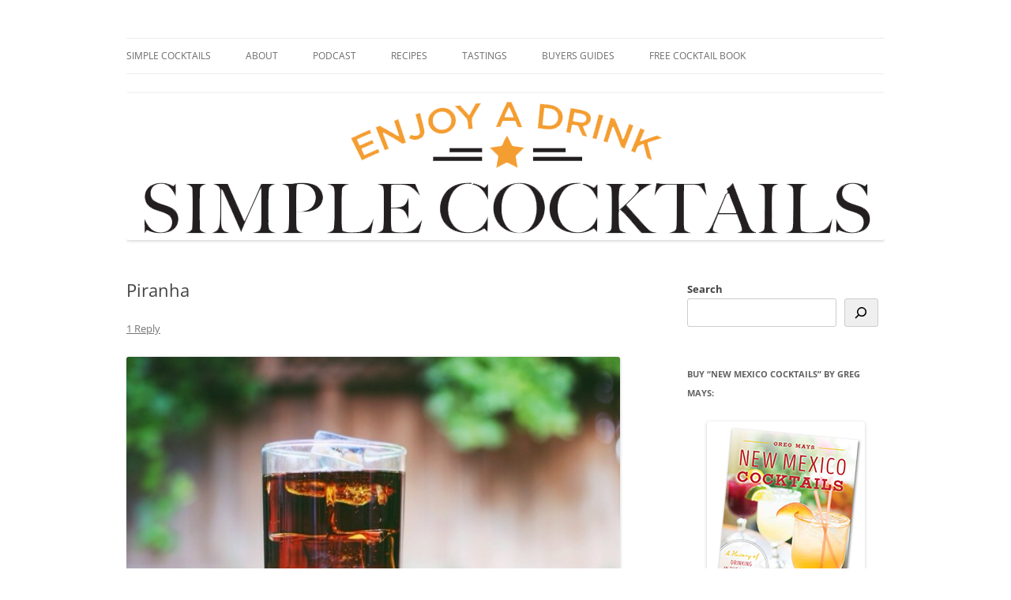

--- FILE ---
content_type: text/html; charset=UTF-8
request_url: https://simple-cocktails.com/2014/07/piranha/
body_size: 17538
content:
<!DOCTYPE html>
<!--[if IE 7]>
<html class="ie ie7" lang="en-US" xmlns:fb="https://www.facebook.com/2008/fbml" xmlns:addthis="https://www.addthis.com/help/api-spec" >
<![endif]-->
<!--[if IE 8]>
<html class="ie ie8" lang="en-US" xmlns:fb="https://www.facebook.com/2008/fbml" xmlns:addthis="https://www.addthis.com/help/api-spec" >
<![endif]-->
<!--[if !(IE 7) & !(IE 8)]><!-->
<html lang="en-US" xmlns:fb="https://www.facebook.com/2008/fbml" xmlns:addthis="https://www.addthis.com/help/api-spec" >
<!--<![endif]-->
<head>
<meta charset="UTF-8" />
<meta name="viewport" content="width=device-width" />
<title>Piranha | Simple Cocktails: recipes &amp; reviews for home bartenders</title>
<link rel="profile" href="https://gmpg.org/xfn/11" />
<link rel="pingback" href="https://simple-cocktails.com/xmlrpc.php">
<!--[if lt IE 9]>
<script src="https://simple-cocktails.com/wp-content/themes/twentytwelve/js/html5.js?ver=3.7.0" type="text/javascript"></script>
<![endif]-->
<meta name='robots' content='max-image-preview:large' />
<!-- Speed of this site is optimised by WP Performance Score Booster plugin v2.2.3 - https://dipakgajjar.com/wp-performance-score-booster/ -->
<link rel="alternate" type="application/rss+xml" title="Simple Cocktails: recipes &amp; reviews for home bartenders &raquo; Feed" href="https://simple-cocktails.com/feed/" />
<link rel="alternate" type="application/rss+xml" title="Simple Cocktails: recipes &amp; reviews for home bartenders &raquo; Comments Feed" href="https://simple-cocktails.com/comments/feed/" />
<link rel="alternate" type="application/rss+xml" title="Simple Cocktails: recipes &amp; reviews for home bartenders &raquo; Piranha Comments Feed" href="https://simple-cocktails.com/2014/07/piranha/feed/" />
<link rel="alternate" title="oEmbed (JSON)" type="application/json+oembed" href="https://simple-cocktails.com/wp-json/oembed/1.0/embed?url=https%3A%2F%2Fsimple-cocktails.com%2F2014%2F07%2Fpiranha%2F" />
<link rel="alternate" title="oEmbed (XML)" type="text/xml+oembed" href="https://simple-cocktails.com/wp-json/oembed/1.0/embed?url=https%3A%2F%2Fsimple-cocktails.com%2F2014%2F07%2Fpiranha%2F&#038;format=xml" />
<style id='wp-img-auto-sizes-contain-inline-css' type='text/css'>
img:is([sizes=auto i],[sizes^="auto," i]){contain-intrinsic-size:3000px 1500px}
/*# sourceURL=wp-img-auto-sizes-contain-inline-css */
</style>
<link rel='stylesheet' id='collapseomatic-css-css' href='https://simple-cocktails.com/wp-content/plugins/collapse-pro-matic-v1.tmp/light_style.css' type='text/css' media='all' />
<link rel='stylesheet' id='flick-css' href='https://simple-cocktails.com/wp-content/plugins/mailchimp/assets/css/flick/flick.css' type='text/css' media='all' />
<link rel='stylesheet' id='mailchimp_sf_main_css-css' href='https://simple-cocktails.com/?mcsf_action=main_css&#038;ver=1.6.3' type='text/css' media='all' />
<style id='wp-emoji-styles-inline-css' type='text/css'>

	img.wp-smiley, img.emoji {
		display: inline !important;
		border: none !important;
		box-shadow: none !important;
		height: 1em !important;
		width: 1em !important;
		margin: 0 0.07em !important;
		vertical-align: -0.1em !important;
		background: none !important;
		padding: 0 !important;
	}
/*# sourceURL=wp-emoji-styles-inline-css */
</style>
<style id='wp-block-library-inline-css' type='text/css'>
:root{
  --wp-block-synced-color:#7a00df;
  --wp-block-synced-color--rgb:122, 0, 223;
  --wp-bound-block-color:var(--wp-block-synced-color);
  --wp-editor-canvas-background:#ddd;
  --wp-admin-theme-color:#007cba;
  --wp-admin-theme-color--rgb:0, 124, 186;
  --wp-admin-theme-color-darker-10:#006ba1;
  --wp-admin-theme-color-darker-10--rgb:0, 107, 160.5;
  --wp-admin-theme-color-darker-20:#005a87;
  --wp-admin-theme-color-darker-20--rgb:0, 90, 135;
  --wp-admin-border-width-focus:2px;
}
@media (min-resolution:192dpi){
  :root{
    --wp-admin-border-width-focus:1.5px;
  }
}
.wp-element-button{
  cursor:pointer;
}

:root .has-very-light-gray-background-color{
  background-color:#eee;
}
:root .has-very-dark-gray-background-color{
  background-color:#313131;
}
:root .has-very-light-gray-color{
  color:#eee;
}
:root .has-very-dark-gray-color{
  color:#313131;
}
:root .has-vivid-green-cyan-to-vivid-cyan-blue-gradient-background{
  background:linear-gradient(135deg, #00d084, #0693e3);
}
:root .has-purple-crush-gradient-background{
  background:linear-gradient(135deg, #34e2e4, #4721fb 50%, #ab1dfe);
}
:root .has-hazy-dawn-gradient-background{
  background:linear-gradient(135deg, #faaca8, #dad0ec);
}
:root .has-subdued-olive-gradient-background{
  background:linear-gradient(135deg, #fafae1, #67a671);
}
:root .has-atomic-cream-gradient-background{
  background:linear-gradient(135deg, #fdd79a, #004a59);
}
:root .has-nightshade-gradient-background{
  background:linear-gradient(135deg, #330968, #31cdcf);
}
:root .has-midnight-gradient-background{
  background:linear-gradient(135deg, #020381, #2874fc);
}
:root{
  --wp--preset--font-size--normal:16px;
  --wp--preset--font-size--huge:42px;
}

.has-regular-font-size{
  font-size:1em;
}

.has-larger-font-size{
  font-size:2.625em;
}

.has-normal-font-size{
  font-size:var(--wp--preset--font-size--normal);
}

.has-huge-font-size{
  font-size:var(--wp--preset--font-size--huge);
}

.has-text-align-center{
  text-align:center;
}

.has-text-align-left{
  text-align:left;
}

.has-text-align-right{
  text-align:right;
}

.has-fit-text{
  white-space:nowrap !important;
}

#end-resizable-editor-section{
  display:none;
}

.aligncenter{
  clear:both;
}

.items-justified-left{
  justify-content:flex-start;
}

.items-justified-center{
  justify-content:center;
}

.items-justified-right{
  justify-content:flex-end;
}

.items-justified-space-between{
  justify-content:space-between;
}

.screen-reader-text{
  border:0;
  clip-path:inset(50%);
  height:1px;
  margin:-1px;
  overflow:hidden;
  padding:0;
  position:absolute;
  width:1px;
  word-wrap:normal !important;
}

.screen-reader-text:focus{
  background-color:#ddd;
  clip-path:none;
  color:#444;
  display:block;
  font-size:1em;
  height:auto;
  left:5px;
  line-height:normal;
  padding:15px 23px 14px;
  text-decoration:none;
  top:5px;
  width:auto;
  z-index:100000;
}
html :where(.has-border-color){
  border-style:solid;
}

html :where([style*=border-top-color]){
  border-top-style:solid;
}

html :where([style*=border-right-color]){
  border-right-style:solid;
}

html :where([style*=border-bottom-color]){
  border-bottom-style:solid;
}

html :where([style*=border-left-color]){
  border-left-style:solid;
}

html :where([style*=border-width]){
  border-style:solid;
}

html :where([style*=border-top-width]){
  border-top-style:solid;
}

html :where([style*=border-right-width]){
  border-right-style:solid;
}

html :where([style*=border-bottom-width]){
  border-bottom-style:solid;
}

html :where([style*=border-left-width]){
  border-left-style:solid;
}
html :where(img[class*=wp-image-]){
  height:auto;
  max-width:100%;
}
:where(figure){
  margin:0 0 1em;
}

html :where(.is-position-sticky){
  --wp-admin--admin-bar--position-offset:var(--wp-admin--admin-bar--height, 0px);
}

@media screen and (max-width:600px){
  html :where(.is-position-sticky){
    --wp-admin--admin-bar--position-offset:0px;
  }
}

/*# sourceURL=wp-block-library-inline-css */
</style><style id='wp-block-search-inline-css' type='text/css'>
.wp-block-search__button{
  margin-left:10px;
  word-break:normal;
}
.wp-block-search__button.has-icon{
  line-height:0;
}
.wp-block-search__button svg{
  height:1.25em;
  min-height:24px;
  min-width:24px;
  width:1.25em;
  fill:currentColor;
  vertical-align:text-bottom;
}

:where(.wp-block-search__button){
  border:1px solid #ccc;
  padding:6px 10px;
}

.wp-block-search__inside-wrapper{
  display:flex;
  flex:auto;
  flex-wrap:nowrap;
  max-width:100%;
}

.wp-block-search__label{
  width:100%;
}

.wp-block-search.wp-block-search__button-only .wp-block-search__button{
  box-sizing:border-box;
  display:flex;
  flex-shrink:0;
  justify-content:center;
  margin-left:0;
  max-width:100%;
}
.wp-block-search.wp-block-search__button-only .wp-block-search__inside-wrapper{
  min-width:0 !important;
  transition-property:width;
}
.wp-block-search.wp-block-search__button-only .wp-block-search__input{
  flex-basis:100%;
  transition-duration:.3s;
}
.wp-block-search.wp-block-search__button-only.wp-block-search__searchfield-hidden,.wp-block-search.wp-block-search__button-only.wp-block-search__searchfield-hidden .wp-block-search__inside-wrapper{
  overflow:hidden;
}
.wp-block-search.wp-block-search__button-only.wp-block-search__searchfield-hidden .wp-block-search__input{
  border-left-width:0 !important;
  border-right-width:0 !important;
  flex-basis:0;
  flex-grow:0;
  margin:0;
  min-width:0 !important;
  padding-left:0 !important;
  padding-right:0 !important;
  width:0 !important;
}

:where(.wp-block-search__input){
  appearance:none;
  border:1px solid #949494;
  flex-grow:1;
  font-family:inherit;
  font-size:inherit;
  font-style:inherit;
  font-weight:inherit;
  letter-spacing:inherit;
  line-height:inherit;
  margin-left:0;
  margin-right:0;
  min-width:3rem;
  padding:8px;
  text-decoration:unset !important;
  text-transform:inherit;
}

:where(.wp-block-search__button-inside .wp-block-search__inside-wrapper){
  background-color:#fff;
  border:1px solid #949494;
  box-sizing:border-box;
  padding:4px;
}
:where(.wp-block-search__button-inside .wp-block-search__inside-wrapper) .wp-block-search__input{
  border:none;
  border-radius:0;
  padding:0 4px;
}
:where(.wp-block-search__button-inside .wp-block-search__inside-wrapper) .wp-block-search__input:focus{
  outline:none;
}
:where(.wp-block-search__button-inside .wp-block-search__inside-wrapper) :where(.wp-block-search__button){
  padding:4px 8px;
}

.wp-block-search.aligncenter .wp-block-search__inside-wrapper{
  margin:auto;
}

.wp-block[data-align=right] .wp-block-search.wp-block-search__button-only .wp-block-search__inside-wrapper{
  float:right;
}
/*# sourceURL=https://simple-cocktails.com/wp-includes/blocks/search/style.css */
</style>
<style id='wp-block-search-theme-inline-css' type='text/css'>
.wp-block-search .wp-block-search__label{
  font-weight:700;
}

.wp-block-search__button{
  border:1px solid #ccc;
  padding:.375em .625em;
}
/*# sourceURL=https://simple-cocktails.com/wp-includes/blocks/search/theme.css */
</style>
<style id='global-styles-inline-css' type='text/css'>
:root{--wp--preset--aspect-ratio--square: 1;--wp--preset--aspect-ratio--4-3: 4/3;--wp--preset--aspect-ratio--3-4: 3/4;--wp--preset--aspect-ratio--3-2: 3/2;--wp--preset--aspect-ratio--2-3: 2/3;--wp--preset--aspect-ratio--16-9: 16/9;--wp--preset--aspect-ratio--9-16: 9/16;--wp--preset--color--black: #000000;--wp--preset--color--cyan-bluish-gray: #abb8c3;--wp--preset--color--white: #fff;--wp--preset--color--pale-pink: #f78da7;--wp--preset--color--vivid-red: #cf2e2e;--wp--preset--color--luminous-vivid-orange: #ff6900;--wp--preset--color--luminous-vivid-amber: #fcb900;--wp--preset--color--light-green-cyan: #7bdcb5;--wp--preset--color--vivid-green-cyan: #00d084;--wp--preset--color--pale-cyan-blue: #8ed1fc;--wp--preset--color--vivid-cyan-blue: #0693e3;--wp--preset--color--vivid-purple: #9b51e0;--wp--preset--color--blue: #21759b;--wp--preset--color--dark-gray: #444;--wp--preset--color--medium-gray: #9f9f9f;--wp--preset--color--light-gray: #e6e6e6;--wp--preset--gradient--vivid-cyan-blue-to-vivid-purple: linear-gradient(135deg,rgb(6,147,227) 0%,rgb(155,81,224) 100%);--wp--preset--gradient--light-green-cyan-to-vivid-green-cyan: linear-gradient(135deg,rgb(122,220,180) 0%,rgb(0,208,130) 100%);--wp--preset--gradient--luminous-vivid-amber-to-luminous-vivid-orange: linear-gradient(135deg,rgb(252,185,0) 0%,rgb(255,105,0) 100%);--wp--preset--gradient--luminous-vivid-orange-to-vivid-red: linear-gradient(135deg,rgb(255,105,0) 0%,rgb(207,46,46) 100%);--wp--preset--gradient--very-light-gray-to-cyan-bluish-gray: linear-gradient(135deg,rgb(238,238,238) 0%,rgb(169,184,195) 100%);--wp--preset--gradient--cool-to-warm-spectrum: linear-gradient(135deg,rgb(74,234,220) 0%,rgb(151,120,209) 20%,rgb(207,42,186) 40%,rgb(238,44,130) 60%,rgb(251,105,98) 80%,rgb(254,248,76) 100%);--wp--preset--gradient--blush-light-purple: linear-gradient(135deg,rgb(255,206,236) 0%,rgb(152,150,240) 100%);--wp--preset--gradient--blush-bordeaux: linear-gradient(135deg,rgb(254,205,165) 0%,rgb(254,45,45) 50%,rgb(107,0,62) 100%);--wp--preset--gradient--luminous-dusk: linear-gradient(135deg,rgb(255,203,112) 0%,rgb(199,81,192) 50%,rgb(65,88,208) 100%);--wp--preset--gradient--pale-ocean: linear-gradient(135deg,rgb(255,245,203) 0%,rgb(182,227,212) 50%,rgb(51,167,181) 100%);--wp--preset--gradient--electric-grass: linear-gradient(135deg,rgb(202,248,128) 0%,rgb(113,206,126) 100%);--wp--preset--gradient--midnight: linear-gradient(135deg,rgb(2,3,129) 0%,rgb(40,116,252) 100%);--wp--preset--font-size--small: 13px;--wp--preset--font-size--medium: 20px;--wp--preset--font-size--large: 36px;--wp--preset--font-size--x-large: 42px;--wp--preset--spacing--20: 0.44rem;--wp--preset--spacing--30: 0.67rem;--wp--preset--spacing--40: 1rem;--wp--preset--spacing--50: 1.5rem;--wp--preset--spacing--60: 2.25rem;--wp--preset--spacing--70: 3.38rem;--wp--preset--spacing--80: 5.06rem;--wp--preset--shadow--natural: 6px 6px 9px rgba(0, 0, 0, 0.2);--wp--preset--shadow--deep: 12px 12px 50px rgba(0, 0, 0, 0.4);--wp--preset--shadow--sharp: 6px 6px 0px rgba(0, 0, 0, 0.2);--wp--preset--shadow--outlined: 6px 6px 0px -3px rgb(255, 255, 255), 6px 6px rgb(0, 0, 0);--wp--preset--shadow--crisp: 6px 6px 0px rgb(0, 0, 0);}:where(.is-layout-flex){gap: 0.5em;}:where(.is-layout-grid){gap: 0.5em;}body .is-layout-flex{display: flex;}.is-layout-flex{flex-wrap: wrap;align-items: center;}.is-layout-flex > :is(*, div){margin: 0;}body .is-layout-grid{display: grid;}.is-layout-grid > :is(*, div){margin: 0;}:where(.wp-block-columns.is-layout-flex){gap: 2em;}:where(.wp-block-columns.is-layout-grid){gap: 2em;}:where(.wp-block-post-template.is-layout-flex){gap: 1.25em;}:where(.wp-block-post-template.is-layout-grid){gap: 1.25em;}.has-black-color{color: var(--wp--preset--color--black) !important;}.has-cyan-bluish-gray-color{color: var(--wp--preset--color--cyan-bluish-gray) !important;}.has-white-color{color: var(--wp--preset--color--white) !important;}.has-pale-pink-color{color: var(--wp--preset--color--pale-pink) !important;}.has-vivid-red-color{color: var(--wp--preset--color--vivid-red) !important;}.has-luminous-vivid-orange-color{color: var(--wp--preset--color--luminous-vivid-orange) !important;}.has-luminous-vivid-amber-color{color: var(--wp--preset--color--luminous-vivid-amber) !important;}.has-light-green-cyan-color{color: var(--wp--preset--color--light-green-cyan) !important;}.has-vivid-green-cyan-color{color: var(--wp--preset--color--vivid-green-cyan) !important;}.has-pale-cyan-blue-color{color: var(--wp--preset--color--pale-cyan-blue) !important;}.has-vivid-cyan-blue-color{color: var(--wp--preset--color--vivid-cyan-blue) !important;}.has-vivid-purple-color{color: var(--wp--preset--color--vivid-purple) !important;}.has-black-background-color{background-color: var(--wp--preset--color--black) !important;}.has-cyan-bluish-gray-background-color{background-color: var(--wp--preset--color--cyan-bluish-gray) !important;}.has-white-background-color{background-color: var(--wp--preset--color--white) !important;}.has-pale-pink-background-color{background-color: var(--wp--preset--color--pale-pink) !important;}.has-vivid-red-background-color{background-color: var(--wp--preset--color--vivid-red) !important;}.has-luminous-vivid-orange-background-color{background-color: var(--wp--preset--color--luminous-vivid-orange) !important;}.has-luminous-vivid-amber-background-color{background-color: var(--wp--preset--color--luminous-vivid-amber) !important;}.has-light-green-cyan-background-color{background-color: var(--wp--preset--color--light-green-cyan) !important;}.has-vivid-green-cyan-background-color{background-color: var(--wp--preset--color--vivid-green-cyan) !important;}.has-pale-cyan-blue-background-color{background-color: var(--wp--preset--color--pale-cyan-blue) !important;}.has-vivid-cyan-blue-background-color{background-color: var(--wp--preset--color--vivid-cyan-blue) !important;}.has-vivid-purple-background-color{background-color: var(--wp--preset--color--vivid-purple) !important;}.has-black-border-color{border-color: var(--wp--preset--color--black) !important;}.has-cyan-bluish-gray-border-color{border-color: var(--wp--preset--color--cyan-bluish-gray) !important;}.has-white-border-color{border-color: var(--wp--preset--color--white) !important;}.has-pale-pink-border-color{border-color: var(--wp--preset--color--pale-pink) !important;}.has-vivid-red-border-color{border-color: var(--wp--preset--color--vivid-red) !important;}.has-luminous-vivid-orange-border-color{border-color: var(--wp--preset--color--luminous-vivid-orange) !important;}.has-luminous-vivid-amber-border-color{border-color: var(--wp--preset--color--luminous-vivid-amber) !important;}.has-light-green-cyan-border-color{border-color: var(--wp--preset--color--light-green-cyan) !important;}.has-vivid-green-cyan-border-color{border-color: var(--wp--preset--color--vivid-green-cyan) !important;}.has-pale-cyan-blue-border-color{border-color: var(--wp--preset--color--pale-cyan-blue) !important;}.has-vivid-cyan-blue-border-color{border-color: var(--wp--preset--color--vivid-cyan-blue) !important;}.has-vivid-purple-border-color{border-color: var(--wp--preset--color--vivid-purple) !important;}.has-vivid-cyan-blue-to-vivid-purple-gradient-background{background: var(--wp--preset--gradient--vivid-cyan-blue-to-vivid-purple) !important;}.has-light-green-cyan-to-vivid-green-cyan-gradient-background{background: var(--wp--preset--gradient--light-green-cyan-to-vivid-green-cyan) !important;}.has-luminous-vivid-amber-to-luminous-vivid-orange-gradient-background{background: var(--wp--preset--gradient--luminous-vivid-amber-to-luminous-vivid-orange) !important;}.has-luminous-vivid-orange-to-vivid-red-gradient-background{background: var(--wp--preset--gradient--luminous-vivid-orange-to-vivid-red) !important;}.has-very-light-gray-to-cyan-bluish-gray-gradient-background{background: var(--wp--preset--gradient--very-light-gray-to-cyan-bluish-gray) !important;}.has-cool-to-warm-spectrum-gradient-background{background: var(--wp--preset--gradient--cool-to-warm-spectrum) !important;}.has-blush-light-purple-gradient-background{background: var(--wp--preset--gradient--blush-light-purple) !important;}.has-blush-bordeaux-gradient-background{background: var(--wp--preset--gradient--blush-bordeaux) !important;}.has-luminous-dusk-gradient-background{background: var(--wp--preset--gradient--luminous-dusk) !important;}.has-pale-ocean-gradient-background{background: var(--wp--preset--gradient--pale-ocean) !important;}.has-electric-grass-gradient-background{background: var(--wp--preset--gradient--electric-grass) !important;}.has-midnight-gradient-background{background: var(--wp--preset--gradient--midnight) !important;}.has-small-font-size{font-size: var(--wp--preset--font-size--small) !important;}.has-medium-font-size{font-size: var(--wp--preset--font-size--medium) !important;}.has-large-font-size{font-size: var(--wp--preset--font-size--large) !important;}.has-x-large-font-size{font-size: var(--wp--preset--font-size--x-large) !important;}
/*# sourceURL=global-styles-inline-css */
</style>
<style id='core-block-supports-inline-css' type='text/css'>
/**
 * Core styles: block-supports
 */

/*# sourceURL=core-block-supports-inline-css */
</style>

<style id='classic-theme-styles-inline-css' type='text/css'>
/**
 * These rules are needed for backwards compatibility.
 * They should match the button element rules in the base theme.json file.
 */
.wp-block-button__link {
	color: #ffffff;
	background-color: #32373c;
	border-radius: 9999px; /* 100% causes an oval, but any explicit but really high value retains the pill shape. */

	/* This needs a low specificity so it won't override the rules from the button element if defined in theme.json. */
	box-shadow: none;
	text-decoration: none;

	/* The extra 2px are added to size solids the same as the outline versions.*/
	padding: calc(0.667em + 2px) calc(1.333em + 2px);

	font-size: 1.125em;
}

.wp-block-file__button {
	background: #32373c;
	color: #ffffff;
	text-decoration: none;
}

/*# sourceURL=/wp-includes/css/classic-themes.css */
</style>
<link rel='stylesheet' id='twentytwelve-fonts-css' href='https://simple-cocktails.com/wp-content/themes/twentytwelve/fonts/font-open-sans.css' type='text/css' media='all' />
<link rel='stylesheet' id='twentytwelve-style-css' href='https://simple-cocktails.com/wp-content/themes/twentytwelve/style.css' type='text/css' media='all' />
<link rel='stylesheet' id='twentytwelve-block-style-css' href='https://simple-cocktails.com/wp-content/themes/twentytwelve/css/blocks.css' type='text/css' media='all' />
<style id='akismet-widget-style-inline-css' type='text/css'>

			.a-stats {
				--akismet-color-mid-green: #357b49;
				--akismet-color-white: #fff;
				--akismet-color-light-grey: #f6f7f7;

				max-width: 350px;
				width: auto;
			}

			.a-stats * {
				all: unset;
				box-sizing: border-box;
			}

			.a-stats strong {
				font-weight: 600;
			}

			.a-stats a.a-stats__link,
			.a-stats a.a-stats__link:visited,
			.a-stats a.a-stats__link:active {
				background: var(--akismet-color-mid-green);
				border: none;
				box-shadow: none;
				border-radius: 8px;
				color: var(--akismet-color-white);
				cursor: pointer;
				display: block;
				font-family: -apple-system, BlinkMacSystemFont, 'Segoe UI', 'Roboto', 'Oxygen-Sans', 'Ubuntu', 'Cantarell', 'Helvetica Neue', sans-serif;
				font-weight: 500;
				padding: 12px;
				text-align: center;
				text-decoration: none;
				transition: all 0.2s ease;
			}

			/* Extra specificity to deal with TwentyTwentyOne focus style */
			.widget .a-stats a.a-stats__link:focus {
				background: var(--akismet-color-mid-green);
				color: var(--akismet-color-white);
				text-decoration: none;
			}

			.a-stats a.a-stats__link:hover {
				filter: brightness(110%);
				box-shadow: 0 4px 12px rgba(0, 0, 0, 0.06), 0 0 2px rgba(0, 0, 0, 0.16);
			}

			.a-stats .count {
				color: var(--akismet-color-white);
				display: block;
				font-size: 1.5em;
				line-height: 1.4;
				padding: 0 13px;
				white-space: nowrap;
			}
		
/*# sourceURL=akismet-widget-style-inline-css */
</style>
<link rel='stylesheet' id='addthis_all_pages-css' href='https://simple-cocktails.com/wp-content/plugins/addthis/frontend/build/addthis_wordpress_public.min.css' type='text/css' media='all' />
<script type="text/javascript" src="https://simple-cocktails.com/wp-includes/js/jquery/jquery.js" id="jquery-core-js"></script>
<script type="text/javascript" src="https://simple-cocktails.com/wp-includes/js/jquery/jquery-migrate.js" id="jquery-migrate-js"></script>
<script type="text/javascript" src="https://simple-cocktails.com/wp-content/plugins/collapse-pro-matic-v1.tmp/js/collapsepro.js" id="collapseomatic-js-js"></script>
<script type="text/javascript" src="https://simple-cocktails.com/wp-content/themes/twentytwelve/js/navigation.js" id="twentytwelve-navigation-js" defer="defer" data-wp-strategy="defer"></script>
<script type="text/javascript" src="https://simple-cocktails.com/wp-content/plugins/google-analyticator/external-tracking.js" id="ga-external-tracking-js"></script>
<link rel="https://api.w.org/" href="https://simple-cocktails.com/wp-json/" /><link rel="alternate" title="JSON" type="application/json" href="https://simple-cocktails.com/wp-json/wp/v2/posts/4809" /><link rel="EditURI" type="application/rsd+xml" title="RSD" href="https://simple-cocktails.com/xmlrpc.php?rsd" />
<meta name="generator" content="WordPress 6.9" />
<link rel="canonical" href="https://simple-cocktails.com/2014/07/piranha/" />
<link rel='shortlink' href='https://simple-cocktails.com/?p=4809' />
             <style>
             #top{
				 	position:fixed;
bottom:4px;
right:10px;
cursor:pointer;
opacity:0.8;
z-index:99999				}
		#top:hover{
			position:fixed;
bottom:4px;
right:10px;
cursor:pointer;
opacity:1.0;
z-index:99999		}
             </style>
             
			 <script type='text/javascript'>
var colomatduration = '400';
var colomatslideEffect = 'slideFade';
var colomatcookielife = 7;
</script><script type="text/javascript">
	jQuery(function($) {
		$('.date-pick').each(function() {
			var format = $(this).data('format') || 'mm/dd/yyyy';
			format = format.replace(/yyyy/i, 'yy');
			$(this).datepicker({
				autoFocusNextInput: true,
				constrainInput: false,
				changeMonth: true,
				changeYear: true,
				beforeShow: function(input, inst) { $('#ui-datepicker-div').addClass('show'); },
				dateFormat: format.toLowerCase(),
			});
		});
		d = new Date();
		$('.birthdate-pick').each(function() {
			var format = $(this).data('format') || 'mm/dd';
			format = format.replace(/yyyy/i, 'yy');
			$(this).datepicker({
				autoFocusNextInput: true,
				constrainInput: false,
				changeMonth: true,
				changeYear: false,
				minDate: new Date(d.getFullYear(), 1-1, 1),
				maxDate: new Date(d.getFullYear(), 12-1, 31),
				beforeShow: function(input, inst) { $('#ui-datepicker-div').removeClass('show'); },
				dateFormat: format.toLowerCase(),
			});

		});

	});
</script>
	<style type="text/css" id="twentytwelve-header-css">
		.site-title,
	.site-description {
		position: absolute;
		clip: rect(1px 1px 1px 1px); /* IE7 */
		clip: rect(1px, 1px, 1px, 1px);
	}
			</style>
	<style type="text/css" id="custom-background-css">
body.custom-background { background-color: #ffffff; }
</style>
	<script data-cfasync="false" type="text/javascript">if (window.addthis_product === undefined) { window.addthis_product = "wpp"; } if (window.wp_product_version === undefined) { window.wp_product_version = "wpp-6.2.7"; } if (window.addthis_share === undefined) { window.addthis_share = {"passthrough":{"twitter":{"via":"simpledrinks"}},"url_transforms":{"shorten":{"twitter":"bitly"}},"shorteners":{"bitly":{}}}; } if (window.addthis_config === undefined) { window.addthis_config = {"data_track_clickback":true,"ignore_server_config":true,"data_ga_property":"UA-616965-5","data_ga_social":true,"ui_atversion":300}; } if (window.addthis_layers === undefined) { window.addthis_layers = {}; } if (window.addthis_layers_tools === undefined) { window.addthis_layers_tools = [{"share":{"counts":"none","numPreferredServices":6,"mobile":false,"position":"left","theme":"transparent"}},{"sharedock":{"counts":"one","numPreferredServices":6,"mobileButtonSize":"large","position":"bottom","theme":"transparent"}}]; } else { window.addthis_layers_tools.push({"share":{"counts":"none","numPreferredServices":6,"mobile":false,"position":"left","theme":"transparent"}}); window.addthis_layers_tools.push({"sharedock":{"counts":"one","numPreferredServices":6,"mobileButtonSize":"large","position":"bottom","theme":"transparent"}});  } if (window.addthis_plugin_info === undefined) { window.addthis_plugin_info = {"info_status":"enabled","cms_name":"WordPress","plugin_name":"Share Buttons by AddThis","plugin_version":"6.2.7","plugin_mode":"WordPress","anonymous_profile_id":"wp-47f5f14691bd9998ca02fe24f6f54427","page_info":{"template":"posts","post_type":""},"sharing_enabled_on_post_via_metabox":false}; } 
                    (function() {
                      var first_load_interval_id = setInterval(function () {
                        if (typeof window.addthis !== 'undefined') {
                          window.clearInterval(first_load_interval_id);
                          if (typeof window.addthis_layers !== 'undefined' && Object.getOwnPropertyNames(window.addthis_layers).length > 0) {
                            window.addthis.layers(window.addthis_layers);
                          }
                          if (Array.isArray(window.addthis_layers_tools)) {
                            for (i = 0; i < window.addthis_layers_tools.length; i++) {
                              window.addthis.layers(window.addthis_layers_tools[i]);
                            }
                          }
                        }
                     },1000)
                    }());
                </script> <script data-cfasync="false" type="text/javascript" src="https://s7.addthis.com/js/300/addthis_widget.js#pubid=wp-47f5f14691bd9998ca02fe24f6f54427" async="async"></script><link rel="icon" href="https://simple-cocktails.com/wp-content/uploads/2015/10/cropped-Simple-Cocktails-Transparent-32x32.png" sizes="32x32" />
<link rel="icon" href="https://simple-cocktails.com/wp-content/uploads/2015/10/cropped-Simple-Cocktails-Transparent-192x192.png" sizes="192x192" />
<link rel="apple-touch-icon" href="https://simple-cocktails.com/wp-content/uploads/2015/10/cropped-Simple-Cocktails-Transparent-180x180.png" />
<meta name="msapplication-TileImage" content="https://simple-cocktails.com/wp-content/uploads/2015/10/cropped-Simple-Cocktails-Transparent-270x270.png" />
<!-- Google Analytics Tracking by Google Analyticator 6.5.7 -->
<script type="text/javascript">window.google_analytics_uacct = "0000920877789470";</script>
<script type="text/javascript">
    var analyticsFileTypes = [];
    var analyticsSnippet = 'enabled';
    var analyticsEventTracking = 'enabled';
</script>
<script type="text/javascript">
	var _gaq = _gaq || [];
  
	_gaq.push(['_setAccount', 'UA-616965-5']);
    _gaq.push(['_addDevId', 'i9k95']); // Google Analyticator App ID with Google
	_gaq.push(['_trackPageview']);

	(function() {
		var ga = document.createElement('script'); ga.type = 'text/javascript'; ga.async = true;
		                ga.src = ('https:' == document.location.protocol ? 'https://ssl' : 'http://www') + '.google-analytics.com/ga.js';
		                var s = document.getElementsByTagName('script')[0]; s.parentNode.insertBefore(ga, s);
	})();
</script>
</head>

<body class="wp-singular post-template-default single single-post postid-4809 single-format-standard custom-background wp-embed-responsive wp-theme-twentytwelve custom-background-white custom-font-enabled">
<div id="page" class="hfeed site">
	<header id="masthead" class="site-header">
		<hgroup>
			<h1 class="site-title"><a href="https://simple-cocktails.com/" rel="home">Simple Cocktails: recipes &amp; reviews for home bartenders</a></h1>
			<h2 class="site-description">Enjoy a Drink!</h2>
		</hgroup>

		<nav id="site-navigation" class="main-navigation">
			<button class="menu-toggle">Menu</button>
			<a class="assistive-text" href="#content">Skip to content</a>
			<div class="menu-primary-menu-container"><ul id="menu-primary-menu" class="nav-menu"><li id="menu-item-7213" class="menu-item menu-item-type-custom menu-item-object-custom menu-item-home menu-item-7213"><a href="http://simple-cocktails.com/">Simple Cocktails</a></li>
<li id="menu-item-7215" class="menu-item menu-item-type-post_type menu-item-object-page menu-item-7215"><a href="https://simple-cocktails.com/about/">About</a></li>
<li id="menu-item-7214" class="menu-item menu-item-type-post_type menu-item-object-page menu-item-7214"><a href="https://simple-cocktails.com/podcast/">Podcast</a></li>
<li id="menu-item-7221" class="menu-item menu-item-type-post_type menu-item-object-page menu-item-has-children menu-item-7221"><a href="https://simple-cocktails.com/recipes/">Recipes</a>
<ul class="sub-menu">
	<li id="menu-item-7216" class="menu-item menu-item-type-post_type menu-item-object-page menu-item-7216"><a href="https://simple-cocktails.com/recipes-abc/">Recipes: Alphabetical</a></li>
	<li id="menu-item-7217" class="menu-item menu-item-type-post_type menu-item-object-page menu-item-7217"><a href="https://simple-cocktails.com/recipes/">Recipes: By Spirit</a></li>
</ul>
</li>
<li id="menu-item-7218" class="menu-item menu-item-type-post_type menu-item-object-page menu-item-7218"><a href="https://simple-cocktails.com/reviews/">Tastings</a></li>
<li id="menu-item-7219" class="menu-item menu-item-type-post_type menu-item-object-page menu-item-7219"><a href="https://simple-cocktails.com/buyers-guides/">Buyers guides</a></li>
<li id="menu-item-7220" class="menu-item menu-item-type-post_type menu-item-object-page menu-item-7220"><a href="https://simple-cocktails.com/email-subscribe/">Free cocktail book</a></li>
</ul></div>		</nav><!-- #site-navigation -->

				<a href="https://simple-cocktails.com/"><img src="https://simple-cocktails.com/wp-content/uploads/2016/09/Simple-Cocktails-newheader-slim.png" width="960" height="186" alt="Simple Cocktails: recipes &amp; reviews for home bartenders" class="header-image" srcset="https://simple-cocktails.com/wp-content/uploads/2016/09/Simple-Cocktails-newheader-slim.png 960w, https://simple-cocktails.com/wp-content/uploads/2016/09/Simple-Cocktails-newheader-slim-300x58.png 300w, https://simple-cocktails.com/wp-content/uploads/2016/09/Simple-Cocktails-newheader-slim-768x149.png 768w, https://simple-cocktails.com/wp-content/uploads/2016/09/Simple-Cocktails-newheader-slim-624x121.png 624w" sizes="(max-width: 960px) 100vw, 960px" decoding="async" fetchpriority="high" /></a>
			</header><!-- #masthead -->

	<div id="main" class="wrapper">

	<div id="primary" class="site-content">
		<div id="content" role="main">

			
				
	<article id="post-4809" class="post-4809 post type-post status-publish format-standard hentry category-recipe category-vodka tag-chocolate-cocktail tag-piranha tag-piranha-cocktail tag-vodka-coke-chocolate">
				<header class="entry-header">
			
						<h1 class="entry-title">Piranha</h1>
										<div class="comments-link">
					<a href="https://simple-cocktails.com/2014/07/piranha/#comments">1 Reply</a>				</div><!-- .comments-link -->
					</header><!-- .entry-header -->

				<div class="entry-content">
			<div class="at-above-post addthis_tool" data-url="https://simple-cocktails.com/2014/07/piranha/"></div><p><img decoding="async" class="alignnone size-full" src="https://simple-cocktails.com/wp-content/uploads/2014/07/20140714-203012-73812098.jpg" alt="20140714-203012-73812098.jpg" /></p>
<p>This cocktail is a simple alternative to &#8220;________ and Coke,&#8221; and though it only adds one more ingredient, it&#8217;s more of a <em>drink</em> because it requires just a tad more effort. The ratios are simple, too, so it&#8217;s easy to make quickly. Here&#8217;s a grown-up-chocolate-Coke, otherwise known as a Piranha:</p>
<p><strong>Piranha</strong></p>
<ul>
<li>1 1/2 oz vodka</li>
<li>1 oz brown creme de cacao (chocolate liqueur)</li>
<li>1 oz cola</li>
<li>build on the rocks in an <a href="http://www.amazon.com/gp/product/B002ACOQ10/ref=as_li_tl?ie=UTF8&amp;camp=1789&amp;creative=390957&amp;creativeASIN=B002ACOQ10&amp;linkCode=as2&amp;tag=myrus06-20&amp;linkId=JGYO4GR6H5OZV7E7" target="_blank">old fashioned glass</a></li>
<li>stir briefly to mix</li>
</ul>
<p>Remember you can <a title="Get a free cocktail recipe book!" href="https://simple-cocktails.com/email-subscribe/">subscribe to our email newsletter</a> and download our free Simple Cocktails recipe booklet now!</p>
<!-- AddThis Advanced Settings above via filter on the_content --><!-- AddThis Advanced Settings below via filter on the_content --><!-- AddThis Advanced Settings generic via filter on the_content --><!-- AddThis Share Buttons above via filter on the_content --><!-- AddThis Share Buttons below via filter on the_content --><div class="at-below-post addthis_tool" data-url="https://simple-cocktails.com/2014/07/piranha/"></div><!-- AddThis Share Buttons generic via filter on the_content -->					</div><!-- .entry-content -->
		
		<footer class="entry-meta">
			This entry was posted in <a href="https://simple-cocktails.com/category/recipe/" rel="category tag">recipes</a>, <a href="https://simple-cocktails.com/category/vodka/" rel="category tag">vodka</a> and tagged <a href="https://simple-cocktails.com/tag/chocolate-cocktail/" rel="tag">chocolate cocktail</a>, <a href="https://simple-cocktails.com/tag/piranha/" rel="tag">piranha</a>, <a href="https://simple-cocktails.com/tag/piranha-cocktail/" rel="tag">piranha cocktail</a>, <a href="https://simple-cocktails.com/tag/vodka-coke-chocolate/" rel="tag">vodka coke chocolate</a> on <a href="https://simple-cocktails.com/2014/07/piranha/" title="8:42 am" rel="bookmark"><time class="entry-date" datetime="2014-07-15T08:42:50-06:00">July 15, 2014</time></a><span class="by-author"> by <span class="author vcard"><a class="url fn n" href="https://simple-cocktails.com/author/admin/" title="View all posts by Greg" rel="author">Greg</a></span></span>.								</footer><!-- .entry-meta -->
	</article><!-- #post -->

				<nav class="nav-single">
					<h3 class="assistive-text">Post navigation</h3>
					<span class="nav-previous"><a href="https://simple-cocktails.com/2014/07/club-cocktail/" rel="prev"><span class="meta-nav">&larr;</span> Club Cocktail</a></span>
					<span class="nav-next"><a href="https://simple-cocktails.com/2014/07/simple-cocktails-podcast-episode-5/" rel="next">Simple Cocktails Podcast Episode 5 <span class="meta-nav">&rarr;</span></a></span>
				</nav><!-- .nav-single -->

				
<div id="comments" class="comments-area">

	
			<h2 class="comments-title">
			One thought on &ldquo;<span>Piranha</span>&rdquo;		</h2>

		<ol class="commentlist">
					<li class="pingback even thread-even depth-1" id="comment-12816">
		<p>Pingback: <a href="http://coolmaterial.com/roundup/the-weekend-agenda-116/" class="url" rel="ugc external nofollow">The Weekend Agenda | Cool Material</a> </p>
				</li><!-- #comment-## -->
		</ol><!-- .commentlist -->

		
		
	
		<div id="respond" class="comment-respond">
		<h3 id="reply-title" class="comment-reply-title">Leave a Reply <small><a rel="nofollow" id="cancel-comment-reply-link" href="/2014/07/piranha/#respond" style="display:none;">Cancel reply</a></small></h3><form action="https://simple-cocktails.com/wp-comments-post.php" method="post" id="commentform" class="comment-form"><p class="comment-notes"><span id="email-notes">Your email address will not be published.</span> <span class="required-field-message">Required fields are marked <span class="required">*</span></span></p><p class="comment-form-comment"><label for="comment">Comment <span class="required">*</span></label> <textarea id="comment" name="comment" cols="45" rows="8" maxlength="65525" required="required"></textarea></p><p class="comment-form-author"><label for="author">Name <span class="required">*</span></label> <input id="author" name="author" type="text" value="" size="30" maxlength="245" autocomplete="name" required="required" /></p>
<p class="comment-form-email"><label for="email">Email <span class="required">*</span></label> <input id="email" name="email" type="text" value="" size="30" maxlength="100" aria-describedby="email-notes" autocomplete="email" required="required" /></p>
<p class="comment-form-url"><label for="url">Website</label> <input id="url" name="url" type="text" value="" size="30" maxlength="200" autocomplete="url" /></p>
<p class="form-submit"><input name="submit" type="submit" id="submit" class="submit" value="Post Comment" /> <input type='hidden' name='comment_post_ID' value='4809' id='comment_post_ID' />
<input type='hidden' name='comment_parent' id='comment_parent' value='0' />
</p><p style="display: none;"><input type="hidden" id="akismet_comment_nonce" name="akismet_comment_nonce" value="7221c8b053" /></p><p style="display: none !important;" class="akismet-fields-container" data-prefix="ak_"><label>&#916;<textarea name="ak_hp_textarea" cols="45" rows="8" maxlength="100"></textarea></label><input type="hidden" id="ak_js_1" name="ak_js" value="102"/><script>document.getElementById( "ak_js_1" ).setAttribute( "value", ( new Date() ).getTime() );</script></p></form>	</div><!-- #respond -->
	
</div><!-- #comments .comments-area -->

			
		</div><!-- #content -->
	</div><!-- #primary -->


			<div id="secondary" class="widget-area" role="complementary">
			<aside id="block-2" class="widget widget_block widget_search"><form role="search" method="get" action="https://simple-cocktails.com/" class="wp-block-search__button-outside wp-block-search__icon-button wp-block-search"    ><label class="wp-block-search__label" for="wp-block-search__input-1" >Search</label><div class="wp-block-search__inside-wrapper" ><input class="wp-block-search__input" id="wp-block-search__input-1" placeholder="" value="" type="search" name="s" required /><button aria-label="Search" class="wp-block-search__button has-icon wp-element-button" type="submit" ><svg class="search-icon" viewBox="0 0 24 24" width="24" height="24">
					<path d="M13 5c-3.3 0-6 2.7-6 6 0 1.4.5 2.7 1.3 3.7l-3.8 3.8 1.1 1.1 3.8-3.8c1 .8 2.3 1.3 3.7 1.3 3.3 0 6-2.7 6-6S16.3 5 13 5zm0 10.5c-2.5 0-4.5-2-4.5-4.5s2-4.5 4.5-4.5 4.5 2 4.5 4.5-2 4.5-4.5 4.5z"></path>
				</svg></button></div></form></aside><aside id="text-90" class="widget widget_text"><h3 class="widget-title">Buy &#8220;New Mexico Cocktails&#8221; by Greg Mays:</h3>			<div class="textwidget"><center>
<a href="http://amzn.to/29hj0Ta"><img class="noshadow" src="http://simple-cocktails.com/wp-content/uploads/2016/07/nm_cocktails_ad.png"></a></center>
<hr></div>
		</aside><aside id="text-62" class="widget widget_text">			<div class="textwidget"><center>
<p><a href="https://www.facebook.com/simplecocktails"><img src="http://simple-cocktails.com/wp-content/uploads/2016/05/follow-button-facebook.jpg
"></a></p>
<p><a href="http://instagram.com/simplecocktails"><img src="http://simple-cocktails.com/wp-content/uploads/2016/05/follow-button-instagram.jpg"></a></p>
<p><a href="http://www.twitter.com/simpledrinks/"><img src="http://simple-cocktails.com/wp-content/uploads/2016/05/follow-button-twitter.jpg"></a></p>
<p><a href="http://www.pinterest.com/simplecocktails/"><img src="http://simple-cocktails.com/wp-content/uploads/2016/05/follow-button-pinterest.jpg"></a></p>
<p><a href="https://itunes.apple.com/us/podcast/simple-cocktails-podcast/id890888905"><img src="http://simple-cocktails.com/wp-content/uploads/2016/05/follow-button-itunes.jpg"></a></p>
<hr>
</div>
		</aside><aside id="text-68" class="widget widget_text"><h3 class="widget-title">Featured at:</h3>			<div class="textwidget"><p><center><img class="noshadow" src="http://simple-cocktails.com/wp-content/uploads/2018/02/botc_2016_all_ribbons.png" >&nbsp; &nbsp;<a href="http://chilledmagazine.com/featured-mixologist-greg-mays/"><img  class="noshadow" src="http://simple-cocktails.com/wp-content/uploads/2015/10/ChilledLogoWebsite400.jpg" ></a>&nbsp; &nbsp;<a href="http://www.youtube.com/playlist?list=PLzk7wAPlid3dbvC3aClVUqgMHC3Q7Bvvf"><img  class="noshadow" src="http://simple-cocktails.com/wp-content/uploads/2014/01/morning-brew.png" width=100px ></a>&nbsp; &nbsp;<a href="http://www.bonappetit.com/entertaining-style/pop-culture/slideshow/the-coolest-breaking-bad-themed-food-from-beer-and-cocktails-to-cookies-and-cakes/?slide=3"><img  class="noshadow" src="http://simple-cocktails.com/wp-content/uploads/2014/01/bonappetit.png" width=100px ></a><br />
</center></p>
<hr>
<p><center><a href="http://www.simpleguystuff.com"><img class="noshadow" src="http://simple-cocktails.com/wp-content/uploads/2016/11/SIMPLEGUYSTUFFBANNER.png"></a></center></p>
</div>
		</aside><aside id="block-3" class="widget widget_block widget_search"><form role="search" method="get" action="https://simple-cocktails.com/" class="wp-block-search__button-outside wp-block-search__text-button wp-block-search"    ><label class="wp-block-search__label" for="wp-block-search__input-2" >Search</label><div class="wp-block-search__inside-wrapper" ><input class="wp-block-search__input" id="wp-block-search__input-2" placeholder="" value="" type="search" name="s" required /><button aria-label="Search" class="wp-block-search__button wp-element-button" type="submit" >Search</button></div></form></aside><aside id="text-89" class="widget widget_text">			<div class="textwidget"><center><iframe src="//rcm-na.amazon-adsystem.com/e/cm?o=1&p=14&l=ur1&category=kindlerotating&f=ifr&linkID=b33c533d76f5f2fcfc5bc737a91414a5&t=myrus06-20&tracking_id=myrus06-20" width="160" height="600" scrolling="no" border="0" marginwidth="0" style="border:none;" frameborder="0"></iframe>
</center></div>
		</aside><aside id="text-83" class="widget widget_text">			<div class="textwidget"><hr></div>
		</aside><aside id="categories-2" class="widget widget_categories"><h3 class="widget-title">BLOG CATEGORIES:</h3><form action="https://simple-cocktails.com" method="get"><label class="screen-reader-text" for="cat">BLOG CATEGORIES:</label><select  name='cat' id='cat' class='postform'>
	<option value='-1'>Select Category</option>
	<option class="level-0" value="126">absinthe&nbsp;&nbsp;(8)</option>
	<option class="level-0" value="2007">bar&nbsp;&nbsp;(2)</option>
	<option class="level-0" value="1744">beer&nbsp;&nbsp;(3)</option>
	<option class="level-0" value="58">brandy&nbsp;&nbsp;(13)</option>
	<option class="level-0" value="1824">cigars&nbsp;&nbsp;(9)</option>
	<option class="level-0" value="77">distillery&nbsp;&nbsp;(5)</option>
	<option class="level-0" value="427">education&nbsp;&nbsp;(18)</option>
	<option class="level-0" value="805">gifts&nbsp;&nbsp;(14)</option>
	<option class="level-0" value="16">gin&nbsp;&nbsp;(63)</option>
	<option class="level-0" value="660">how to&nbsp;&nbsp;(15)</option>
	<option class="level-0" value="1368">interview&nbsp;&nbsp;(4)</option>
	<option class="level-0" value="178">liqueur&nbsp;&nbsp;(61)</option>
	<option class="level-0" value="1471">Making Simple Cocktails&nbsp;&nbsp;(4)</option>
	<option class="level-0" value="1597">mezcal&nbsp;&nbsp;(1)</option>
	<option class="level-0" value="238">opinion&nbsp;&nbsp;(15)</option>
	<option class="level-0" value="1217">podcast&nbsp;&nbsp;(143)</option>
	<option class="level-0" value="15">publications&nbsp;&nbsp;(19)</option>
	<option class="level-0" value="4">recipes&nbsp;&nbsp;(231)</option>
	<option class="level-0" value="11">reviews&nbsp;&nbsp;(199)</option>
	<option class="level-0" value="112">rum&nbsp;&nbsp;(37)</option>
	<option class="level-0" value="217">scotch&nbsp;&nbsp;(12)</option>
	<option class="level-0" value="27">tequila&nbsp;&nbsp;(25)</option>
	<option class="level-0" value="835">tiki&nbsp;&nbsp;(2)</option>
	<option class="level-0" value="12">tools&nbsp;&nbsp;(29)</option>
	<option class="level-0" value="1">Uncategorized&nbsp;&nbsp;(6)</option>
	<option class="level-0" value="710">video&nbsp;&nbsp;(16)</option>
	<option class="level-0" value="63">vodka&nbsp;&nbsp;(53)</option>
	<option class="level-0" value="51">weird&nbsp;&nbsp;(3)</option>
	<option class="level-0" value="71">whiskey&nbsp;&nbsp;(93)</option>
	<option class="level-0" value="8">wine&nbsp;&nbsp;(16)</option>
</select>
</form><script type="text/javascript">
/* <![CDATA[ */

( ( dropdownId ) => {
	const dropdown = document.getElementById( dropdownId );
	function onSelectChange() {
		setTimeout( () => {
			if ( 'escape' === dropdown.dataset.lastkey ) {
				return;
			}
			if ( dropdown.value && parseInt( dropdown.value ) > 0 && dropdown instanceof HTMLSelectElement ) {
				dropdown.parentElement.submit();
			}
		}, 250 );
	}
	function onKeyUp( event ) {
		if ( 'Escape' === event.key ) {
			dropdown.dataset.lastkey = 'escape';
		} else {
			delete dropdown.dataset.lastkey;
		}
	}
	function onClick() {
		delete dropdown.dataset.lastkey;
	}
	dropdown.addEventListener( 'keyup', onKeyUp );
	dropdown.addEventListener( 'click', onClick );
	dropdown.addEventListener( 'change', onSelectChange );
})( "cat" );

//# sourceURL=WP_Widget_Categories%3A%3Awidget
/* ]]> */
</script>
</aside><aside id="archives-2" class="widget widget_archive"><h3 class="widget-title">BLOG ARCHIVES:</h3>		<label class="screen-reader-text" for="archives-dropdown-2">BLOG ARCHIVES:</label>
		<select id="archives-dropdown-2" name="archive-dropdown">
			
			<option value="">Select Month</option>
				<option value='https://simple-cocktails.com/2024/11/'> November 2024 &nbsp;(3)</option>
	<option value='https://simple-cocktails.com/2024/10/'> October 2024 &nbsp;(2)</option>
	<option value='https://simple-cocktails.com/2024/09/'> September 2024 &nbsp;(4)</option>
	<option value='https://simple-cocktails.com/2024/08/'> August 2024 &nbsp;(4)</option>
	<option value='https://simple-cocktails.com/2023/01/'> January 2023 &nbsp;(1)</option>
	<option value='https://simple-cocktails.com/2021/07/'> July 2021 &nbsp;(1)</option>
	<option value='https://simple-cocktails.com/2020/03/'> March 2020 &nbsp;(1)</option>
	<option value='https://simple-cocktails.com/2019/12/'> December 2019 &nbsp;(2)</option>
	<option value='https://simple-cocktails.com/2019/08/'> August 2019 &nbsp;(2)</option>
	<option value='https://simple-cocktails.com/2019/06/'> June 2019 &nbsp;(1)</option>
	<option value='https://simple-cocktails.com/2019/05/'> May 2019 &nbsp;(2)</option>
	<option value='https://simple-cocktails.com/2019/02/'> February 2019 &nbsp;(1)</option>
	<option value='https://simple-cocktails.com/2018/10/'> October 2018 &nbsp;(2)</option>
	<option value='https://simple-cocktails.com/2018/08/'> August 2018 &nbsp;(1)</option>
	<option value='https://simple-cocktails.com/2018/05/'> May 2018 &nbsp;(1)</option>
	<option value='https://simple-cocktails.com/2018/03/'> March 2018 &nbsp;(1)</option>
	<option value='https://simple-cocktails.com/2018/02/'> February 2018 &nbsp;(1)</option>
	<option value='https://simple-cocktails.com/2017/12/'> December 2017 &nbsp;(1)</option>
	<option value='https://simple-cocktails.com/2017/10/'> October 2017 &nbsp;(2)</option>
	<option value='https://simple-cocktails.com/2017/09/'> September 2017 &nbsp;(4)</option>
	<option value='https://simple-cocktails.com/2017/08/'> August 2017 &nbsp;(4)</option>
	<option value='https://simple-cocktails.com/2017/07/'> July 2017 &nbsp;(5)</option>
	<option value='https://simple-cocktails.com/2017/06/'> June 2017 &nbsp;(3)</option>
	<option value='https://simple-cocktails.com/2017/05/'> May 2017 &nbsp;(1)</option>
	<option value='https://simple-cocktails.com/2017/04/'> April 2017 &nbsp;(1)</option>
	<option value='https://simple-cocktails.com/2017/03/'> March 2017 &nbsp;(3)</option>
	<option value='https://simple-cocktails.com/2017/02/'> February 2017 &nbsp;(7)</option>
	<option value='https://simple-cocktails.com/2017/01/'> January 2017 &nbsp;(4)</option>
	<option value='https://simple-cocktails.com/2016/12/'> December 2016 &nbsp;(6)</option>
	<option value='https://simple-cocktails.com/2016/11/'> November 2016 &nbsp;(8)</option>
	<option value='https://simple-cocktails.com/2016/10/'> October 2016 &nbsp;(4)</option>
	<option value='https://simple-cocktails.com/2016/09/'> September 2016 &nbsp;(9)</option>
	<option value='https://simple-cocktails.com/2016/08/'> August 2016 &nbsp;(10)</option>
	<option value='https://simple-cocktails.com/2016/07/'> July 2016 &nbsp;(10)</option>
	<option value='https://simple-cocktails.com/2016/06/'> June 2016 &nbsp;(10)</option>
	<option value='https://simple-cocktails.com/2016/05/'> May 2016 &nbsp;(8)</option>
	<option value='https://simple-cocktails.com/2016/04/'> April 2016 &nbsp;(10)</option>
	<option value='https://simple-cocktails.com/2016/03/'> March 2016 &nbsp;(11)</option>
	<option value='https://simple-cocktails.com/2016/02/'> February 2016 &nbsp;(7)</option>
	<option value='https://simple-cocktails.com/2016/01/'> January 2016 &nbsp;(5)</option>
	<option value='https://simple-cocktails.com/2015/12/'> December 2015 &nbsp;(5)</option>
	<option value='https://simple-cocktails.com/2015/11/'> November 2015 &nbsp;(11)</option>
	<option value='https://simple-cocktails.com/2015/10/'> October 2015 &nbsp;(8)</option>
	<option value='https://simple-cocktails.com/2015/09/'> September 2015 &nbsp;(10)</option>
	<option value='https://simple-cocktails.com/2015/08/'> August 2015 &nbsp;(12)</option>
	<option value='https://simple-cocktails.com/2015/07/'> July 2015 &nbsp;(13)</option>
	<option value='https://simple-cocktails.com/2015/06/'> June 2015 &nbsp;(9)</option>
	<option value='https://simple-cocktails.com/2015/05/'> May 2015 &nbsp;(9)</option>
	<option value='https://simple-cocktails.com/2015/04/'> April 2015 &nbsp;(5)</option>
	<option value='https://simple-cocktails.com/2015/03/'> March 2015 &nbsp;(8)</option>
	<option value='https://simple-cocktails.com/2015/02/'> February 2015 &nbsp;(12)</option>
	<option value='https://simple-cocktails.com/2015/01/'> January 2015 &nbsp;(10)</option>
	<option value='https://simple-cocktails.com/2014/12/'> December 2014 &nbsp;(9)</option>
	<option value='https://simple-cocktails.com/2014/11/'> November 2014 &nbsp;(11)</option>
	<option value='https://simple-cocktails.com/2014/10/'> October 2014 &nbsp;(11)</option>
	<option value='https://simple-cocktails.com/2014/09/'> September 2014 &nbsp;(10)</option>
	<option value='https://simple-cocktails.com/2014/08/'> August 2014 &nbsp;(11)</option>
	<option value='https://simple-cocktails.com/2014/07/'> July 2014 &nbsp;(13)</option>
	<option value='https://simple-cocktails.com/2014/06/'> June 2014 &nbsp;(10)</option>
	<option value='https://simple-cocktails.com/2014/05/'> May 2014 &nbsp;(7)</option>
	<option value='https://simple-cocktails.com/2014/04/'> April 2014 &nbsp;(6)</option>
	<option value='https://simple-cocktails.com/2014/03/'> March 2014 &nbsp;(8)</option>
	<option value='https://simple-cocktails.com/2014/02/'> February 2014 &nbsp;(7)</option>
	<option value='https://simple-cocktails.com/2014/01/'> January 2014 &nbsp;(8)</option>
	<option value='https://simple-cocktails.com/2013/12/'> December 2013 &nbsp;(7)</option>
	<option value='https://simple-cocktails.com/2013/11/'> November 2013 &nbsp;(9)</option>
	<option value='https://simple-cocktails.com/2013/10/'> October 2013 &nbsp;(9)</option>
	<option value='https://simple-cocktails.com/2013/09/'> September 2013 &nbsp;(9)</option>
	<option value='https://simple-cocktails.com/2013/08/'> August 2013 &nbsp;(8)</option>
	<option value='https://simple-cocktails.com/2013/07/'> July 2013 &nbsp;(8)</option>
	<option value='https://simple-cocktails.com/2013/06/'> June 2013 &nbsp;(7)</option>
	<option value='https://simple-cocktails.com/2013/05/'> May 2013 &nbsp;(10)</option>
	<option value='https://simple-cocktails.com/2013/04/'> April 2013 &nbsp;(9)</option>
	<option value='https://simple-cocktails.com/2013/03/'> March 2013 &nbsp;(10)</option>
	<option value='https://simple-cocktails.com/2013/02/'> February 2013 &nbsp;(10)</option>
	<option value='https://simple-cocktails.com/2013/01/'> January 2013 &nbsp;(11)</option>
	<option value='https://simple-cocktails.com/2012/12/'> December 2012 &nbsp;(12)</option>
	<option value='https://simple-cocktails.com/2012/11/'> November 2012 &nbsp;(10)</option>
	<option value='https://simple-cocktails.com/2012/10/'> October 2012 &nbsp;(10)</option>
	<option value='https://simple-cocktails.com/2012/09/'> September 2012 &nbsp;(11)</option>
	<option value='https://simple-cocktails.com/2012/08/'> August 2012 &nbsp;(10)</option>
	<option value='https://simple-cocktails.com/2012/07/'> July 2012 &nbsp;(8)</option>
	<option value='https://simple-cocktails.com/2012/06/'> June 2012 &nbsp;(3)</option>
	<option value='https://simple-cocktails.com/2012/05/'> May 2012 &nbsp;(3)</option>
	<option value='https://simple-cocktails.com/2012/04/'> April 2012 &nbsp;(1)</option>
	<option value='https://simple-cocktails.com/2012/02/'> February 2012 &nbsp;(1)</option>
	<option value='https://simple-cocktails.com/2011/09/'> September 2011 &nbsp;(1)</option>
	<option value='https://simple-cocktails.com/2011/06/'> June 2011 &nbsp;(2)</option>
	<option value='https://simple-cocktails.com/2011/05/'> May 2011 &nbsp;(3)</option>
	<option value='https://simple-cocktails.com/2011/02/'> February 2011 &nbsp;(1)</option>
	<option value='https://simple-cocktails.com/2011/01/'> January 2011 &nbsp;(1)</option>

		</select>

			<script type="text/javascript">
/* <![CDATA[ */

( ( dropdownId ) => {
	const dropdown = document.getElementById( dropdownId );
	function onSelectChange() {
		setTimeout( () => {
			if ( 'escape' === dropdown.dataset.lastkey ) {
				return;
			}
			if ( dropdown.value ) {
				document.location.href = dropdown.value;
			}
		}, 250 );
	}
	function onKeyUp( event ) {
		if ( 'Escape' === event.key ) {
			dropdown.dataset.lastkey = 'escape';
		} else {
			delete dropdown.dataset.lastkey;
		}
	}
	function onClick() {
		delete dropdown.dataset.lastkey;
	}
	dropdown.addEventListener( 'keyup', onKeyUp );
	dropdown.addEventListener( 'click', onClick );
	dropdown.addEventListener( 'change', onSelectChange );
})( "archives-dropdown-2" );

//# sourceURL=WP_Widget_Archives%3A%3Awidget
/* ]]> */
</script>
</aside><aside id="text-84" class="widget widget_text">			<div class="textwidget"><hr></div>
		</aside><aside id="text-91" class="widget widget_text">			<div class="textwidget"><p><center></center></p>
</div>
		</aside>		</div><!-- #secondary -->
		</div><!-- #main .wrapper -->
	<footer id="colophon" role="contentinfo">
		<div class="site-info">
									<a href="https://wordpress.org/" class="imprint" title="Semantic Personal Publishing Platform">
				Proudly powered by WordPress			</a>
		</div><!-- .site-info -->
	</footer><!-- #colophon -->
</div><!-- #page -->

<script type="speculationrules">
{"prefetch":[{"source":"document","where":{"and":[{"href_matches":"/*"},{"not":{"href_matches":["/wp-*.php","/wp-admin/*","/wp-content/uploads/*","/wp-content/*","/wp-content/plugins/*","/wp-content/themes/twentytwelve/*","/*\\?(.+)"]}},{"not":{"selector_matches":"a[rel~=\"nofollow\"]"}},{"not":{"selector_matches":".no-prefetch, .no-prefetch a"}}]},"eagerness":"conservative"}]}
</script>
<div  id="top"><img style="max-width:90px;max-height:60px;" src="https://simple-cocktails.com/wp-content/plugins/backtotop/img/6.png"></div><script type="text/javascript" src="https://simple-cocktails.com/wp-includes/js/jquery/jquery.form.js" id="jquery-form-js"></script>
<script type="text/javascript" id="mailchimp_sf_main_js-js-extra">
/* <![CDATA[ */
var mailchimpSF = {"ajax_url":"https://simple-cocktails.com/"};
//# sourceURL=mailchimp_sf_main_js-js-extra
/* ]]> */
</script>
<script type="text/javascript" src="https://simple-cocktails.com/wp-content/plugins/mailchimp/assets/js/mailchimp.js" id="mailchimp_sf_main_js-js"></script>
<script type="text/javascript" src="https://simple-cocktails.com/wp-includes/js/jquery/ui/core.js" id="jquery-ui-core-js"></script>
<script type="text/javascript" src="https://simple-cocktails.com/wp-includes/js/jquery/ui/datepicker.js" id="jquery-ui-datepicker-js"></script>
<script type="text/javascript" id="jquery-ui-datepicker-js-after">
/* <![CDATA[ */
jQuery(function(jQuery){jQuery.datepicker.setDefaults({"closeText":"Close","currentText":"Today","monthNames":["January","February","March","April","May","June","July","August","September","October","November","December"],"monthNamesShort":["Jan","Feb","Mar","Apr","May","Jun","Jul","Aug","Sep","Oct","Nov","Dec"],"nextText":"Next","prevText":"Previous","dayNames":["Sunday","Monday","Tuesday","Wednesday","Thursday","Friday","Saturday"],"dayNamesShort":["Sun","Mon","Tue","Wed","Thu","Fri","Sat"],"dayNamesMin":["S","M","T","W","T","F","S"],"dateFormat":"MM d, yy","firstDay":0,"isRTL":false});});
//# sourceURL=jquery-ui-datepicker-js-after
/* ]]> */
</script>
<script type="text/javascript" src="https://simple-cocktails.com/wp-content/plugins/backtotop/js/slide.js" id="slidejs-js"></script>
<script type="text/javascript" src="https://simple-cocktails.com/wp-content/plugins/wp-performance-score-booster/assets/js/preloader.min.js" id="wppsb-preloader-js"></script>
<script type="text/javascript" src="https://simple-cocktails.com/wp-includes/js/comment-reply.js" id="comment-reply-js" async="async" data-wp-strategy="async" fetchpriority="low"></script>
<script defer type="text/javascript" src="https://simple-cocktails.com/wp-content/plugins/akismet/_inc/akismet-frontend.js" id="akismet-frontend-js"></script>
<script id="wp-emoji-settings" type="application/json">
{"baseUrl":"https://s.w.org/images/core/emoji/17.0.2/72x72/","ext":".png","svgUrl":"https://s.w.org/images/core/emoji/17.0.2/svg/","svgExt":".svg","source":{"wpemoji":"https://simple-cocktails.com/wp-includes/js/wp-emoji.js","twemoji":"https://simple-cocktails.com/wp-includes/js/twemoji.js"}}
</script>
<script type="module">
/* <![CDATA[ */
/**
 * @output wp-includes/js/wp-emoji-loader.js
 */

/* eslint-env es6 */

// Note: This is loaded as a script module, so there is no need for an IIFE to prevent pollution of the global scope.

/**
 * Emoji Settings as exported in PHP via _print_emoji_detection_script().
 * @typedef WPEmojiSettings
 * @type {object}
 * @property {?object} source
 * @property {?string} source.concatemoji
 * @property {?string} source.twemoji
 * @property {?string} source.wpemoji
 */

const settings = /** @type {WPEmojiSettings} */ (
	JSON.parse( document.getElementById( 'wp-emoji-settings' ).textContent )
);

// For compatibility with other scripts that read from this global, in particular wp-includes/js/wp-emoji.js (source file: js/_enqueues/wp/emoji.js).
window._wpemojiSettings = settings;

/**
 * Support tests.
 * @typedef SupportTests
 * @type {object}
 * @property {?boolean} flag
 * @property {?boolean} emoji
 */

const sessionStorageKey = 'wpEmojiSettingsSupports';
const tests = [ 'flag', 'emoji' ];

/**
 * Checks whether the browser supports offloading to a Worker.
 *
 * @since 6.3.0
 *
 * @private
 *
 * @returns {boolean}
 */
function supportsWorkerOffloading() {
	return (
		typeof Worker !== 'undefined' &&
		typeof OffscreenCanvas !== 'undefined' &&
		typeof URL !== 'undefined' &&
		URL.createObjectURL &&
		typeof Blob !== 'undefined'
	);
}

/**
 * @typedef SessionSupportTests
 * @type {object}
 * @property {number} timestamp
 * @property {SupportTests} supportTests
 */

/**
 * Get support tests from session.
 *
 * @since 6.3.0
 *
 * @private
 *
 * @returns {?SupportTests} Support tests, or null if not set or older than 1 week.
 */
function getSessionSupportTests() {
	try {
		/** @type {SessionSupportTests} */
		const item = JSON.parse(
			sessionStorage.getItem( sessionStorageKey )
		);
		if (
			typeof item === 'object' &&
			typeof item.timestamp === 'number' &&
			new Date().valueOf() < item.timestamp + 604800 && // Note: Number is a week in seconds.
			typeof item.supportTests === 'object'
		) {
			return item.supportTests;
		}
	} catch ( e ) {}
	return null;
}

/**
 * Persist the supports in session storage.
 *
 * @since 6.3.0
 *
 * @private
 *
 * @param {SupportTests} supportTests Support tests.
 */
function setSessionSupportTests( supportTests ) {
	try {
		/** @type {SessionSupportTests} */
		const item = {
			supportTests: supportTests,
			timestamp: new Date().valueOf()
		};

		sessionStorage.setItem(
			sessionStorageKey,
			JSON.stringify( item )
		);
	} catch ( e ) {}
}

/**
 * Checks if two sets of Emoji characters render the same visually.
 *
 * This is used to determine if the browser is rendering an emoji with multiple data points
 * correctly. set1 is the emoji in the correct form, using a zero-width joiner. set2 is the emoji
 * in the incorrect form, using a zero-width space. If the two sets render the same, then the browser
 * does not support the emoji correctly.
 *
 * This function may be serialized to run in a Worker. Therefore, it cannot refer to variables from the containing
 * scope. Everything must be passed by parameters.
 *
 * @since 4.9.0
 *
 * @private
 *
 * @param {CanvasRenderingContext2D} context 2D Context.
 * @param {string} set1 Set of Emoji to test.
 * @param {string} set2 Set of Emoji to test.
 *
 * @return {boolean} True if the two sets render the same.
 */
function emojiSetsRenderIdentically( context, set1, set2 ) {
	// Cleanup from previous test.
	context.clearRect( 0, 0, context.canvas.width, context.canvas.height );
	context.fillText( set1, 0, 0 );
	const rendered1 = new Uint32Array(
		context.getImageData(
			0,
			0,
			context.canvas.width,
			context.canvas.height
		).data
	);

	// Cleanup from previous test.
	context.clearRect( 0, 0, context.canvas.width, context.canvas.height );
	context.fillText( set2, 0, 0 );
	const rendered2 = new Uint32Array(
		context.getImageData(
			0,
			0,
			context.canvas.width,
			context.canvas.height
		).data
	);

	return rendered1.every( ( rendered2Data, index ) => {
		return rendered2Data === rendered2[ index ];
	} );
}

/**
 * Checks if the center point of a single emoji is empty.
 *
 * This is used to determine if the browser is rendering an emoji with a single data point
 * correctly. The center point of an incorrectly rendered emoji will be empty. A correctly
 * rendered emoji will have a non-zero value at the center point.
 *
 * This function may be serialized to run in a Worker. Therefore, it cannot refer to variables from the containing
 * scope. Everything must be passed by parameters.
 *
 * @since 6.8.2
 *
 * @private
 *
 * @param {CanvasRenderingContext2D} context 2D Context.
 * @param {string} emoji Emoji to test.
 *
 * @return {boolean} True if the center point is empty.
 */
function emojiRendersEmptyCenterPoint( context, emoji ) {
	// Cleanup from previous test.
	context.clearRect( 0, 0, context.canvas.width, context.canvas.height );
	context.fillText( emoji, 0, 0 );

	// Test if the center point (16, 16) is empty (0,0,0,0).
	const centerPoint = context.getImageData(16, 16, 1, 1);
	for ( let i = 0; i < centerPoint.data.length; i++ ) {
		if ( centerPoint.data[ i ] !== 0 ) {
			// Stop checking the moment it's known not to be empty.
			return false;
		}
	}

	return true;
}

/**
 * Determines if the browser properly renders Emoji that Twemoji can supplement.
 *
 * This function may be serialized to run in a Worker. Therefore, it cannot refer to variables from the containing
 * scope. Everything must be passed by parameters.
 *
 * @since 4.2.0
 *
 * @private
 *
 * @param {CanvasRenderingContext2D} context 2D Context.
 * @param {string} type Whether to test for support of "flag" or "emoji".
 * @param {Function} emojiSetsRenderIdentically Reference to emojiSetsRenderIdentically function, needed due to minification.
 * @param {Function} emojiRendersEmptyCenterPoint Reference to emojiRendersEmptyCenterPoint function, needed due to minification.
 *
 * @return {boolean} True if the browser can render emoji, false if it cannot.
 */
function browserSupportsEmoji( context, type, emojiSetsRenderIdentically, emojiRendersEmptyCenterPoint ) {
	let isIdentical;

	switch ( type ) {
		case 'flag':
			/*
			 * Test for Transgender flag compatibility. Added in Unicode 13.
			 *
			 * To test for support, we try to render it, and compare the rendering to how it would look if
			 * the browser doesn't render it correctly (white flag emoji + transgender symbol).
			 */
			isIdentical = emojiSetsRenderIdentically(
				context,
				'\uD83C\uDFF3\uFE0F\u200D\u26A7\uFE0F', // as a zero-width joiner sequence
				'\uD83C\uDFF3\uFE0F\u200B\u26A7\uFE0F' // separated by a zero-width space
			);

			if ( isIdentical ) {
				return false;
			}

			/*
			 * Test for Sark flag compatibility. This is the least supported of the letter locale flags,
			 * so gives us an easy test for full support.
			 *
			 * To test for support, we try to render it, and compare the rendering to how it would look if
			 * the browser doesn't render it correctly ([C] + [Q]).
			 */
			isIdentical = emojiSetsRenderIdentically(
				context,
				'\uD83C\uDDE8\uD83C\uDDF6', // as the sequence of two code points
				'\uD83C\uDDE8\u200B\uD83C\uDDF6' // as the two code points separated by a zero-width space
			);

			if ( isIdentical ) {
				return false;
			}

			/*
			 * Test for English flag compatibility. England is a country in the United Kingdom, it
			 * does not have a two letter locale code but rather a five letter sub-division code.
			 *
			 * To test for support, we try to render it, and compare the rendering to how it would look if
			 * the browser doesn't render it correctly (black flag emoji + [G] + [B] + [E] + [N] + [G]).
			 */
			isIdentical = emojiSetsRenderIdentically(
				context,
				// as the flag sequence
				'\uD83C\uDFF4\uDB40\uDC67\uDB40\uDC62\uDB40\uDC65\uDB40\uDC6E\uDB40\uDC67\uDB40\uDC7F',
				// with each code point separated by a zero-width space
				'\uD83C\uDFF4\u200B\uDB40\uDC67\u200B\uDB40\uDC62\u200B\uDB40\uDC65\u200B\uDB40\uDC6E\u200B\uDB40\uDC67\u200B\uDB40\uDC7F'
			);

			return ! isIdentical;
		case 'emoji':
			/*
			 * Is there a large, hairy, humanoid mythical creature living in the browser?
			 *
			 * To test for Emoji 17.0 support, try to render a new emoji: Hairy Creature.
			 *
			 * The hairy creature emoji is a single code point emoji. Testing for browser
			 * support required testing the center point of the emoji to see if it is empty.
			 *
			 * 0xD83E 0x1FAC8 (\uD83E\u1FAC8) == 🫈 Hairy creature.
			 *
			 * When updating this test, please ensure that the emoji is either a single code point
			 * or switch to using the emojiSetsRenderIdentically function and testing with a zero-width
			 * joiner vs a zero-width space.
			 */
			const notSupported = emojiRendersEmptyCenterPoint( context, '\uD83E\u1FAC8' );
			return ! notSupported;
	}

	return false;
}

/**
 * Checks emoji support tests.
 *
 * This function may be serialized to run in a Worker. Therefore, it cannot refer to variables from the containing
 * scope. Everything must be passed by parameters.
 *
 * @since 6.3.0
 *
 * @private
 *
 * @param {string[]} tests Tests.
 * @param {Function} browserSupportsEmoji Reference to browserSupportsEmoji function, needed due to minification.
 * @param {Function} emojiSetsRenderIdentically Reference to emojiSetsRenderIdentically function, needed due to minification.
 * @param {Function} emojiRendersEmptyCenterPoint Reference to emojiRendersEmptyCenterPoint function, needed due to minification.
 *
 * @return {SupportTests} Support tests.
 */
function testEmojiSupports( tests, browserSupportsEmoji, emojiSetsRenderIdentically, emojiRendersEmptyCenterPoint ) {
	let canvas;
	if (
		typeof WorkerGlobalScope !== 'undefined' &&
		self instanceof WorkerGlobalScope
	) {
		canvas = new OffscreenCanvas( 300, 150 ); // Dimensions are default for HTMLCanvasElement.
	} else {
		canvas = document.createElement( 'canvas' );
	}

	const context = canvas.getContext( '2d', { willReadFrequently: true } );

	/*
	 * Chrome on OS X added native emoji rendering in M41. Unfortunately,
	 * it doesn't work when the font is bolder than 500 weight. So, we
	 * check for bold rendering support to avoid invisible emoji in Chrome.
	 */
	context.textBaseline = 'top';
	context.font = '600 32px Arial';

	const supports = {};
	tests.forEach( ( test ) => {
		supports[ test ] = browserSupportsEmoji( context, test, emojiSetsRenderIdentically, emojiRendersEmptyCenterPoint );
	} );
	return supports;
}

/**
 * Adds a script to the head of the document.
 *
 * @ignore
 *
 * @since 4.2.0
 *
 * @param {string} src The url where the script is located.
 *
 * @return {void}
 */
function addScript( src ) {
	const script = document.createElement( 'script' );
	script.src = src;
	script.defer = true;
	document.head.appendChild( script );
}

settings.supports = {
	everything: true,
	everythingExceptFlag: true
};

// Obtain the emoji support from the browser, asynchronously when possible.
new Promise( ( resolve ) => {
	let supportTests = getSessionSupportTests();
	if ( supportTests ) {
		resolve( supportTests );
		return;
	}

	if ( supportsWorkerOffloading() ) {
		try {
			// Note that the functions are being passed as arguments due to minification.
			const workerScript =
				'postMessage(' +
				testEmojiSupports.toString() +
				'(' +
				[
					JSON.stringify( tests ),
					browserSupportsEmoji.toString(),
					emojiSetsRenderIdentically.toString(),
					emojiRendersEmptyCenterPoint.toString()
				].join( ',' ) +
				'));';
			const blob = new Blob( [ workerScript ], {
				type: 'text/javascript'
			} );
			const worker = new Worker( URL.createObjectURL( blob ), { name: 'wpTestEmojiSupports' } );
			worker.onmessage = ( event ) => {
				supportTests = event.data;
				setSessionSupportTests( supportTests );
				worker.terminate();
				resolve( supportTests );
			};
			return;
		} catch ( e ) {}
	}

	supportTests = testEmojiSupports( tests, browserSupportsEmoji, emojiSetsRenderIdentically, emojiRendersEmptyCenterPoint );
	setSessionSupportTests( supportTests );
	resolve( supportTests );
} )
	// Once the browser emoji support has been obtained from the session, finalize the settings.
	.then( ( supportTests ) => {
		/*
		 * Tests the browser support for flag emojis and other emojis, and adjusts the
		 * support settings accordingly.
		 */
		for ( const test in supportTests ) {
			settings.supports[ test ] = supportTests[ test ];

			settings.supports.everything =
				settings.supports.everything && settings.supports[ test ];

			if ( 'flag' !== test ) {
				settings.supports.everythingExceptFlag =
					settings.supports.everythingExceptFlag &&
					settings.supports[ test ];
			}
		}

		settings.supports.everythingExceptFlag =
			settings.supports.everythingExceptFlag &&
			! settings.supports.flag;

		// When the browser can not render everything we need to load a polyfill.
		if ( ! settings.supports.everything ) {
			const src = settings.source || {};

			if ( src.concatemoji ) {
				addScript( src.concatemoji );
			} else if ( src.wpemoji && src.twemoji ) {
				addScript( src.twemoji );
				addScript( src.wpemoji );
			}
		}
	} );
//# sourceURL=https://simple-cocktails.com/wp-includes/js/wp-emoji-loader.js
/* ]]> */
</script>
</body>
</html>
